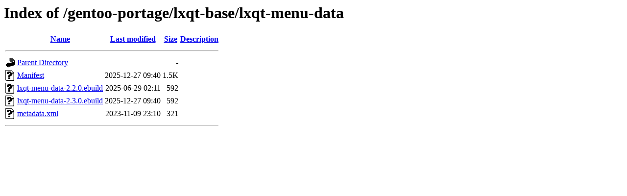

--- FILE ---
content_type: text/html;charset=UTF-8
request_url: https://ftp.rrzn.uni-hannover.de/gentoo-portage/lxqt-base/lxqt-menu-data/
body_size: 511
content:
<!DOCTYPE HTML PUBLIC "-//W3C//DTD HTML 3.2 Final//EN">
<html>
 <head>
  <title>Index of /gentoo-portage/lxqt-base/lxqt-menu-data</title>
 </head>
 <body>
<h1>Index of /gentoo-portage/lxqt-base/lxqt-menu-data</h1>
  <table>
   <tr><th valign="top"><img src="/icons/blank.gif" alt="[ICO]"></th><th><a href="?C=N;O=D">Name</a></th><th><a href="?C=M;O=A">Last modified</a></th><th><a href="?C=S;O=A">Size</a></th><th><a href="?C=D;O=A">Description</a></th></tr>
   <tr><th colspan="5"><hr></th></tr>
<tr><td valign="top"><img src="/icons/back.gif" alt="[PARENTDIR]"></td><td><a href="/gentoo-portage/lxqt-base/">Parent Directory</a></td><td>&nbsp;</td><td align="right">  - </td><td>&nbsp;</td></tr>
<tr><td valign="top"><img src="/icons/unknown.gif" alt="[   ]"></td><td><a href="Manifest">Manifest</a></td><td align="right">2025-12-27 09:40  </td><td align="right">1.5K</td><td>&nbsp;</td></tr>
<tr><td valign="top"><img src="/icons/unknown.gif" alt="[   ]"></td><td><a href="lxqt-menu-data-2.2.0.ebuild">lxqt-menu-data-2.2.0.ebuild</a></td><td align="right">2025-06-29 02:11  </td><td align="right">592 </td><td>&nbsp;</td></tr>
<tr><td valign="top"><img src="/icons/unknown.gif" alt="[   ]"></td><td><a href="lxqt-menu-data-2.3.0.ebuild">lxqt-menu-data-2.3.0.ebuild</a></td><td align="right">2025-12-27 09:40  </td><td align="right">592 </td><td>&nbsp;</td></tr>
<tr><td valign="top"><img src="/icons/unknown.gif" alt="[   ]"></td><td><a href="metadata.xml">metadata.xml</a></td><td align="right">2023-11-09 23:10  </td><td align="right">321 </td><td>&nbsp;</td></tr>
   <tr><th colspan="5"><hr></th></tr>
</table>
</body></html>
